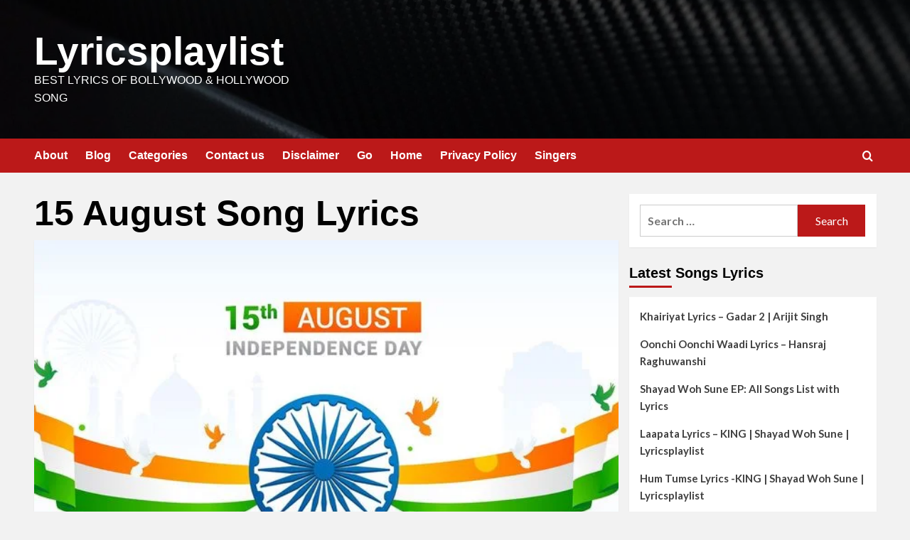

--- FILE ---
content_type: text/html; charset=UTF-8
request_url: https://lyricsplaylist.com/tag/15-august-song-lyrics/
body_size: 16099
content:
<!doctype html><html lang="en-GB"><head><script data-no-optimize="1">var litespeed_docref=sessionStorage.getItem("litespeed_docref");litespeed_docref&&(Object.defineProperty(document,"referrer",{get:function(){return litespeed_docref}}),sessionStorage.removeItem("litespeed_docref"));</script> <meta charset="UTF-8"><meta name="viewport" content="width=device-width, initial-scale=1"><link rel="profile" href="http://gmpg.org/xfn/11"><title>15 August Song Lyrics &#8211; Lyricsplaylist</title><meta name='robots' content='max-image-preview:large' /><link rel='preload' href='https://fonts.googleapis.com/css?family=Source%2BSans%2BPro%3A400%2C700%7CLato%3A400%2C700&#038;subset=latin&#038;display=swap' as='style' onload="this.onload=null;this.rel='stylesheet'" type='text/css' media='all' crossorigin='anonymous'><link rel='preconnect' href='https://fonts.googleapis.com' crossorigin='anonymous'><link rel='preconnect' href='https://fonts.gstatic.com' crossorigin='anonymous'><link rel='dns-prefetch' href='//fonts.googleapis.com' /><link rel='preconnect' href='https://fonts.googleapis.com' /><link rel='preconnect' href='https://fonts.gstatic.com' /><link rel="alternate" type="application/rss+xml" title="Lyricsplaylist &raquo; Feed" href="https://lyricsplaylist.com/feed/" /><link rel="alternate" type="application/rss+xml" title="Lyricsplaylist &raquo; Comments Feed" href="https://lyricsplaylist.com/comments/feed/" /><link rel="alternate" type="application/rss+xml" title="Lyricsplaylist &raquo; 15 August Song Lyrics Tag Feed" href="https://lyricsplaylist.com/tag/15-august-song-lyrics/feed/" /><link data-optimized="2" rel="stylesheet" href="https://lyricsplaylist.com/wp-content/litespeed/css/74cdd49f59a9800365bdb9fa4af2db46.css?ver=a530e" /> <script type="litespeed/javascript" data-src="https://lyricsplaylist.com/wp-includes/js/jquery/jquery.min.js" id="jquery-core-js"></script> <link rel="https://api.w.org/" href="https://lyricsplaylist.com/wp-json/" /><link rel="alternate" title="JSON" type="application/json" href="https://lyricsplaylist.com/wp-json/wp/v2/tags/650" /><link rel="EditURI" type="application/rsd+xml" title="RSD" href="https://lyricsplaylist.com/xmlrpc.php?rsd" /><meta name="generator" content="WordPress 6.9" /><link rel="preload" href="https://lyricsplaylist.com/wp-content/uploads/2023/04/cropped-pexels-photo-596815-1-1-2.jpeg" as="image"><meta name="generator" content="Elementor 3.33.4; features: additional_custom_breakpoints; settings: css_print_method-external, google_font-enabled, font_display-auto"><link rel="icon" href="https://lyricsplaylist.com/wp-content/uploads/2022/11/cropped-cropped-LOGO-3-3-32x32.jpg" sizes="32x32" /><link rel="icon" href="https://lyricsplaylist.com/wp-content/uploads/2022/11/cropped-cropped-LOGO-3-3-192x192.jpg" sizes="192x192" /><link rel="apple-touch-icon" href="https://lyricsplaylist.com/wp-content/uploads/2022/11/cropped-cropped-LOGO-3-3-180x180.jpg" /><meta name="msapplication-TileImage" content="https://lyricsplaylist.com/wp-content/uploads/2022/11/cropped-cropped-LOGO-3-3-270x270.jpg" /></head><body class="archive tag tag-15-august-song-lyrics tag-650 custom-background wp-embed-responsive wp-theme-covernews hfeed default-content-layout archive-layout-full scrollup-sticky-header aft-sticky-header default aft-container-default aft-main-banner-slider-editors-picks-trending header-image-default align-content-left aft-and elementor-default elementor-kit-815"><div id="page" class="site">
<a class="skip-link screen-reader-text" href="#content">Skip to content</a><div class="header-layout-1"><header id="masthead" class="site-header"><div class="masthead-banner af-header-image data-bg" style="background-image: url(https://lyricsplaylist.com/wp-content/uploads/2023/04/cropped-pexels-photo-596815-1-1-2.jpeg.webp);"><div class="container"><div class="row"><div class="col-md-4"><div class="site-branding"><p class="site-title font-family-1">
<a href="https://lyricsplaylist.com/" rel="home">Lyricsplaylist</a></p><p class="site-description">Best Lyrics of Bollywood &amp; Hollywood Song</p></div></div><div class="col-md-8"><div class="banner-promotions-wrapper"><div class="promotion-section">
<a href="http://www.lyricsplaylist.com" target="_blank">
</a></div></div></div></div></div></div><nav id="site-navigation" class="main-navigation"><div class="container"><div class="row"><div class="kol-12"><div class="navigation-container"><div class="main-navigation-container-items-wrapper"><span class="toggle-menu">
<a
href="#"
class="aft-void-menu"
role="button"
aria-label="Toggle Primary Menu"
aria-controls="primary-menu" aria-expanded="false">
<span class="screen-reader-text">Primary Menu</span>
<i class="ham"></i>
</a>
</span>
<span class="af-mobile-site-title-wrap"><p class="site-title font-family-1">
<a href="https://lyricsplaylist.com/" rel="home">Lyricsplaylist</a></p>
</span><div id="primary-menu" class="menu"><ul><li class="page_item page-item-12"><a href="https://lyricsplaylist.com/about/">About</a></li><li class="page_item page-item-4574 current_page_parent"><a href="https://lyricsplaylist.com/blog/">Blog</a></li><li class="page_item page-item-811"><a href="https://lyricsplaylist.com/categories/">Categories</a></li><li class="page_item page-item-13"><a href="https://lyricsplaylist.com/contact/">Contact us</a></li><li class="page_item page-item-803"><a href="https://lyricsplaylist.com/disclaimer/">Disclaimer</a></li><li class="page_item page-item-1509"><a href="https://lyricsplaylist.com/go/">Go</a></li><li class="page_item page-item-4573"><a href="https://lyricsplaylist.com/">Home</a></li><li class="page_item page-item-3"><a href="https://lyricsplaylist.com/privacy-policy/">Privacy Policy</a></li><li class="page_item page-item-849"><a href="https://lyricsplaylist.com/singers/">Singers</a></li></ul></div></div><div class="cart-search"><div class="af-search-wrap"><div class="search-overlay">
<a href="#" title="Search" class="search-icon">
<i class="fa fa-search"></i>
</a><div class="af-search-form"><form role="search" method="get" class="search-form" action="https://lyricsplaylist.com/">
<label>
<span class="screen-reader-text">Search for:</span>
<input type="search" class="search-field" placeholder="Search &hellip;" value="" name="s" />
</label>
<input type="submit" class="search-submit" value="Search" /></form></div></div></div></div></div></div></div></div></nav></header></div><div id="content" class="container"><div class="section-block-upper row"><div id="primary" class="content-area"><main id="main" class="site-main aft-archive-post"><header class="header-title-wrapper1"><h1 class="page-title">15 August Song Lyrics</h1></header><div class="row"><div id="aft-inner-row"><article id="post-1477" class="latest-posts-full col-sm-12 post-1477 post type-post status-publish format-standard has-post-thumbnail hentry category-general tag-15-august tag-15-august-song-lyrics tag-independence-day tag-vande-mataram"><div class="entry-header-image-wrap has-post-image"><header class="entry-header"><div class="post-thumbnail">
<a href="https://lyricsplaylist.com/15-august-independence-day-songs/">
<img data-lazyloaded="1" src="[data-uri]" loading="lazy" width="640" height="360" data-src="https://lyricsplaylist.com/wp-content/uploads/2020/08/15_August_Independence_Day_Songs_640x360.jpg.webp" class="attachment-large size-large wp-post-image" alt="15 August Independence Day Songs" decoding="async" data-srcset="https://lyricsplaylist.com/wp-content/uploads/2020/08/15_August_Independence_Day_Songs_640x360.jpg.webp 640w, https://lyricsplaylist.com/wp-content/uploads/2020/08/15_August_Independence_Day_Songs_640x360-300x169.jpg.webp 300w" data-sizes="(max-width: 640px) 100vw, 640px" loading="lazy" />            </a></div><div class="header-details-wrapper"><div class="entry-header-details"><div class="figure-categories figure-categories-bg"><ul class="cat-links"><li class="meta-category">
<a class="covernews-categories category-color-1"
href="https://lyricsplaylist.com/category/general/"
aria-label="View all posts in General">
General
</a></li></ul></div><h2 class="entry-title"><a href="https://lyricsplaylist.com/15-august-independence-day-songs/" rel="bookmark">15 August Independence Day Songs Lyrics</a></h2><div class="post-item-metadata entry-meta">
<span class="author-links"><span class="aft-comment-count">
<a href="https://lyricsplaylist.com/15-august-independence-day-songs/">
<i class="far fa-comment"></i>
<span class="aft-show-hover">
0              </span>
</a>
</span>
</span></div></div></div></header></div></article><div class='code-block code-block-1' style='margin: 8px auto; text-align: center; display: block; clear: both;'> <script type="litespeed/javascript" data-src="https://pagead2.googlesyndication.com/pagead/js/adsbygoogle.js"></script> 
<ins class="adsbygoogle"
style="display:block"
data-ad-client="ca-pub-4473594664364018"
data-ad-slot="9049839372"
data-ad-format="auto"
data-full-width-responsive="true"></ins> <script type="litespeed/javascript">(adsbygoogle=window.adsbygoogle||[]).push({})</script></div></div><div class="col col-ten"><div class="covernews-pagination"></div></div></div></main></div><aside id="secondary" class="widget-area "><div id="search-2" class="widget covernews-widget widget_search"><form role="search" method="get" class="search-form" action="https://lyricsplaylist.com/">
<label>
<span class="screen-reader-text">Search for:</span>
<input type="search" class="search-field" placeholder="Search &hellip;" value="" name="s" />
</label>
<input type="submit" class="search-submit" value="Search" /></form></div><div id="recent-posts-2" class="widget covernews-widget widget_recent_entries"><h2 class="widget-title widget-title-1"><span>Latest Songs Lyrics</span></h2><ul><li>
<a href="https://lyricsplaylist.com/khairiyat-lyrics-gadar-2-arijit-singh/">Khairiyat Lyrics &#8211; Gadar 2 | Arijit Singh</a></li><li>
<a href="https://lyricsplaylist.com/oonchi-oonchi-waadi-lyrics-hansraj-raghuwanshi/">Oonchi Oonchi Waadi Lyrics &#8211; Hansraj Raghuwanshi</a></li><li>
<a href="https://lyricsplaylist.com/shayad-woh-sune-ep-all-songs-list-with-lyrics/">Shayad Woh Sune EP: All Songs List with Lyrics</a></li><li>
<a href="https://lyricsplaylist.com/laapata-lyrics-king-shayad-woh-sune-lyricsplaylist/">Laapata Lyrics &#8211; KING | Shayad Woh Sune | Lyricsplaylist</a></li><li>
<a href="https://lyricsplaylist.com/hum-tumse-lyrics-king-shayad-woh-sune-lyricsplaylist/">Hum Tumse Lyrics -KING | Shayad Woh Sune | Lyricsplaylist</a></li></ul></div><div id="categories-3" class="widget covernews-widget widget_categories"><h2 class="widget-title widget-title-1"><span>Categories</span></h2><ul><li class="cat-item cat-item-538"><a href="https://lyricsplaylist.com/category/singers/a-r-rahman/">A R Rahman</a></li><li class="cat-item cat-item-614"><a href="https://lyricsplaylist.com/category/singers/aarsh-benipal/">Aarsh Benipal</a></li><li class="cat-item cat-item-2285"><a href="https://lyricsplaylist.com/category/aastha-gill/">Aastha Gill</a></li><li class="cat-item cat-item-621"><a href="https://lyricsplaylist.com/category/singers/afsana-khan/">Afsana Khan</a></li><li class="cat-item cat-item-86"><a href="https://lyricsplaylist.com/category/singers/ajay-atul/">Ajay Atul</a></li><li class="cat-item cat-item-442"><a href="https://lyricsplaylist.com/category/singers/akhil/">Akhil</a></li><li class="cat-item cat-item-12"><a href="https://lyricsplaylist.com/category/singers/akhil-sachdeva/">Akhil Sachdeva</a></li><li class="cat-item cat-item-652"><a href="https://lyricsplaylist.com/category/albums/">Albums</a></li><li class="cat-item cat-item-2367"><a href="https://lyricsplaylist.com/category/alfaaz/">Alfaaz</a></li><li class="cat-item cat-item-528"><a href="https://lyricsplaylist.com/category/singers/amar-sehmbi/">Amar Sehmbi</a></li><li class="cat-item cat-item-2431"><a href="https://lyricsplaylist.com/category/amit-bhadana/">Amit Bhadana</a></li><li class="cat-item cat-item-414"><a href="https://lyricsplaylist.com/category/singers/ammy-virk/">Ammy Virk</a></li><li class="cat-item cat-item-655"><a href="https://lyricsplaylist.com/category/singers/amrit-maan/">Amrit Maan</a></li><li class="cat-item cat-item-605"><a href="https://lyricsplaylist.com/category/singers/anshdeep/">Anshdeep</a></li><li class="cat-item cat-item-3"><a href="https://lyricsplaylist.com/category/singers/arijit-singh/">Arijit Singh</a></li><li class="cat-item cat-item-660"><a href="https://lyricsplaylist.com/category/arjun-patiala/">Arjun Patiala</a></li><li class="cat-item cat-item-569"><a href="https://lyricsplaylist.com/category/singers/armaan-malik/">Armaan Malik</a></li><li class="cat-item cat-item-378"><a href="https://lyricsplaylist.com/category/singers/aroob-khan/">Aroob Khan</a></li><li class="cat-item cat-item-518"><a href="https://lyricsplaylist.com/category/singers/arsh-braich/">Arsh Braich</a></li><li class="cat-item cat-item-158"><a href="https://lyricsplaylist.com/category/singers/arun-hk/">Arun HK</a></li><li class="cat-item cat-item-109"><a href="https://lyricsplaylist.com/category/singers/asees-kaur/">Asees Kaur</a></li><li class="cat-item cat-item-417"><a href="https://lyricsplaylist.com/category/singers/asim-riaz/">Asim Riaz</a></li><li class="cat-item cat-item-125"><a href="https://lyricsplaylist.com/category/singers/b-praak/">B Praak</a></li><li class="cat-item cat-item-563"><a href="https://lyricsplaylist.com/category/singers/badshah/">Badshah</a></li><li class="cat-item cat-item-2294"><a href="https://lyricsplaylist.com/category/bali/">Bali</a></li><li class="cat-item cat-item-682"><a href="https://lyricsplaylist.com/category/singers/barbie-maan/">Barbie Maan</a></li><li class="cat-item cat-item-667"><a href="https://lyricsplaylist.com/category/singers/benny-dayal/">Benny Dayal</a></li><li class="cat-item cat-item-735"><a href="https://lyricsplaylist.com/category/singers/bilal-saeed/">Bilal Saeed</a></li><li class="cat-item cat-item-2012"><a href="https://lyricsplaylist.com/category/billie-eilish/">Billie Eilish</a></li><li class="cat-item cat-item-66"><a href="https://lyricsplaylist.com/category/blog/">Blog</a></li><li class="cat-item cat-item-2142"><a href="https://lyricsplaylist.com/category/bohemia/">Bohemia</a></li><li class="cat-item cat-item-152"><a href="https://lyricsplaylist.com/category/bollywood-news/">Bollywood News</a></li><li class="cat-item cat-item-2381"><a href="https://lyricsplaylist.com/category/brodha-v/">Brodha V</a></li><li class="cat-item cat-item-2403"><a href="https://lyricsplaylist.com/category/burna-boy/">Burna Boy</a></li><li class="cat-item cat-item-2388"><a href="https://lyricsplaylist.com/category/business/">Business</a></li><li class="cat-item cat-item-504"><a href="https://lyricsplaylist.com/category/singers/chetan/">Chetan</a></li><li class="cat-item cat-item-24"><a href="https://lyricsplaylist.com/category/singers/darshan-raval/">Darshan Raval</a></li><li class="cat-item cat-item-616"><a href="https://lyricsplaylist.com/category/singers/deep-jandu/">Deep Jandu</a></li><li class="cat-item cat-item-2172"><a href="https://lyricsplaylist.com/category/deep-kalsi/">Deep Kalsi</a></li><li class="cat-item cat-item-2017"><a href="https://lyricsplaylist.com/category/dhruv-vila/">Dhruv Vila</a></li><li class="cat-item cat-item-452"><a href="https://lyricsplaylist.com/category/singers/dhvani-bhanusahli/">Dhvani Bhanusahli</a></li><li class="cat-item cat-item-539"><a href="https://lyricsplaylist.com/category/dil-bechara/">Dil Bechara</a></li><li class="cat-item cat-item-654"><a href="https://lyricsplaylist.com/category/singers/diljit-dosanjh/">Diljit Dosanjh</a></li><li class="cat-item cat-item-524"><a href="https://lyricsplaylist.com/category/rappers/dino-james/">Dino James</a></li><li class="cat-item cat-item-822"><a href="https://lyricsplaylist.com/category/divine/">DIVINE</a></li><li class="cat-item cat-item-594"><a href="https://lyricsplaylist.com/category/singers/ekam/">Ekam</a></li><li class="cat-item cat-item-2014"><a href="https://lyricsplaylist.com/category/eminem/">Eminem</a></li><li class="cat-item cat-item-492"><a href="https://lyricsplaylist.com/category/rappers/emiway-bantai/">Emiway Bantai</a></li><li class="cat-item cat-item-1994"><a href="https://lyricsplaylist.com/category/english-rap/">English Rap</a></li><li class="cat-item cat-item-1686"><a href="https://lyricsplaylist.com/category/english-song/">English Song</a></li><li class="cat-item cat-item-2648"><a href="https://lyricsplaylist.com/category/albums/ep/">EP</a></li><li class="cat-item cat-item-564"><a href="https://lyricsplaylist.com/category/singers/fazilpuria/">Fazilpuria</a></li><li class="cat-item cat-item-2295"><a href="https://lyricsplaylist.com/category/fotty-seven/">Fotty Seven</a></li><li class="cat-item cat-item-653"><a href="https://lyricsplaylist.com/category/albums/g-o-a-t/">G.O.A.T.</a></li><li class="cat-item cat-item-399"><a href="https://lyricsplaylist.com/category/singers/garry-sandhu/">Garry Sandhu</a></li><li class="cat-item cat-item-1"><a href="https://lyricsplaylist.com/category/general/">General</a></li><li class="cat-item cat-item-585"><a href="https://lyricsplaylist.com/category/singers/gur-sidhu/">Gur Sidhu</a></li><li class="cat-item cat-item-532"><a href="https://lyricsplaylist.com/category/singers/gurlez-akhtar/">Gurlez Akhtar</a></li><li class="cat-item cat-item-666"><a href="https://lyricsplaylist.com/category/singers/guru-randhawa/">Guru Randhawa</a></li><li class="cat-item cat-item-470"><a href="https://lyricsplaylist.com/category/singers/happy-raikoti/">Happy Raikoti</a></li><li class="cat-item cat-item-432"><a href="https://lyricsplaylist.com/category/singers/hardy-sandhu/">Hardy Sandhu</a></li><li class="cat-item cat-item-2389"><a href="https://lyricsplaylist.com/category/health/">Health</a></li><li class="cat-item cat-item-588"><a href="https://lyricsplaylist.com/category/singers/heerapuria/">Heerapuria</a></li><li class="cat-item cat-item-762"><a href="https://lyricsplaylist.com/category/singers/himanshi-khurana/">Himanshi Khurana</a></li><li class="cat-item cat-item-700"><a href="https://lyricsplaylist.com/category/singers/himesh-reshammiya/">Himesh Reshammiya</a></li><li class="cat-item cat-item-496"><a href="https://lyricsplaylist.com/category/singers/himmat-sandhu/">Himmat Sandhu</a></li><li class="cat-item cat-item-2011"><a href="https://lyricsplaylist.com/category/hindi-rap/">Hindi Rap</a></li><li class="cat-item cat-item-2053"><a href="https://lyricsplaylist.com/category/hindi-song/">Hindi Song</a></li><li class="cat-item cat-item-112"><a href="https://lyricsplaylist.com/category/singers/honey-singh/">Honey Singh</a></li><li class="cat-item cat-item-448"><a href="https://lyricsplaylist.com/category/singers/ikka/">Ikka</a></li><li class="cat-item cat-item-738"><a href="https://lyricsplaylist.com/category/singers/izzat-fatima/">Izzat Fatima</a></li><li class="cat-item cat-item-706"><a href="https://lyricsplaylist.com/category/jabariya-jodi/">Jabariya Jodi</a></li><li class="cat-item cat-item-521"><a href="https://lyricsplaylist.com/category/singers/jaskaran-riar/">Jaskaran Riar</a></li><li class="cat-item cat-item-715"><a href="https://lyricsplaylist.com/category/singers/jasmine-sandlas/">Jasmine Sandlas</a></li><li class="cat-item cat-item-503"><a href="https://lyricsplaylist.com/category/singers/jass-manak/">Jass Manak</a></li><li class="cat-item cat-item-591"><a href="https://lyricsplaylist.com/category/singers/jazzy-b/">Jazzy B</a></li><li class="cat-item cat-item-2335"><a href="https://lyricsplaylist.com/category/jj47/">JJ47</a></li><li class="cat-item cat-item-582"><a href="https://lyricsplaylist.com/category/singers/jodha-zorawar/">Jodha Zorawar</a></li><li class="cat-item cat-item-488"><a href="https://lyricsplaylist.com/category/singers/jordan-sandhu/">Jordan Sandhu</a></li><li class="cat-item cat-item-108"><a href="https://lyricsplaylist.com/category/singers/jubin-nautiyal/">Jubin Nautiyal</a></li><li class="cat-item cat-item-1706"><a href="https://lyricsplaylist.com/category/english-song/justin-biber-english-song/">Justin Biber</a></li><li class="cat-item cat-item-705"><a href="https://lyricsplaylist.com/category/singers/jyotica-tangri/">Jyotica Tangri</a></li><li class="cat-item cat-item-2"><a href="https://lyricsplaylist.com/category/kabir-singh/">Kabir Singh</a></li><li class="cat-item cat-item-2494"><a href="https://lyricsplaylist.com/category/kaifi-khalil/">Kaifi Khalil</a></li><li class="cat-item cat-item-514"><a href="https://lyricsplaylist.com/category/singers/kamal-kahlon/">Kamal Kahlon</a></li><li class="cat-item cat-item-2304"><a href="https://lyricsplaylist.com/category/kapil-sharma/">Kapil Sharma</a></li><li class="cat-item cat-item-613"><a href="https://lyricsplaylist.com/category/singers/karan-aujla-singers/">Karan Aujla</a></li><li class="cat-item cat-item-531"><a href="https://lyricsplaylist.com/category/karan-aujla/">Karan Aujla</a></li><li class="cat-item cat-item-393"><a href="https://lyricsplaylist.com/category/singers/karan-randhawa/">Karan Randhawa</a></li><li class="cat-item cat-item-2009"><a href="https://lyricsplaylist.com/category/karma/">Karma</a></li><li class="cat-item cat-item-557"><a href="https://lyricsplaylist.com/category/singers/kay-vee-singh/">Kay Vee Singh</a></li><li class="cat-item cat-item-409"><a href="https://lyricsplaylist.com/category/kesari/">Kesari</a></li><li class="cat-item cat-item-600"><a href="https://lyricsplaylist.com/category/khuda-haafiz/">Khuda Haafiz</a></li><li class="cat-item cat-item-499"><a href="https://lyricsplaylist.com/category/singers/king/">King</a></li><li class="cat-item cat-item-2169"><a href="https://lyricsplaylist.com/category/krna/">KR$NA</a></li><li class="cat-item cat-item-2479"><a href="https://lyricsplaylist.com/category/kshmr/">KSHMR</a></li><li class="cat-item cat-item-323"><a href="https://lyricsplaylist.com/category/singers/kumar-sanu/">Kumar Sanu</a></li><li class="cat-item cat-item-87"><a href="https://lyricsplaylist.com/category/singers/kunal-ganjawala/">Kunal Ganjawala</a></li><li class="cat-item cat-item-758"><a href="https://lyricsplaylist.com/category/singers/lakhi-ghumaan/">Lakhi Ghumaan</a></li><li class="cat-item cat-item-695"><a href="https://lyricsplaylist.com/category/singers/lil-golu/">Lil Golu</a></li><li class="cat-item cat-item-2042"><a href="https://lyricsplaylist.com/category/loka/">Loka</a></li><li class="cat-item cat-item-453"><a href="https://lyricsplaylist.com/category/luka-chuppi/">Luka Chuppi</a></li><li class="cat-item cat-item-724"><a href="https://lyricsplaylist.com/category/malkit-singh/">Malkit Singh</a></li><li class="cat-item cat-item-439"><a href="https://lyricsplaylist.com/category/singers/maninder-buttar/">Maninder Buttar</a></li><li class="cat-item cat-item-636"><a href="https://lyricsplaylist.com/category/mary-kom/">Mary Kom</a></li><li class="cat-item cat-item-2121"><a href="https://lyricsplaylist.com/category/mc-stan/">MC STAN</a></li><li class="cat-item cat-item-374"><a href="https://lyricsplaylist.com/category/singers/mickey-singh/">Mickey Singh</a></li><li class="cat-item cat-item-670"><a href="https://lyricsplaylist.com/category/singers/milind-gaba/">Milind Gaba</a></li><li class="cat-item cat-item-2048"><a href="https://lyricsplaylist.com/category/money-heist-song/">Money Heist Song</a></li><li class="cat-item cat-item-100"><a href="https://lyricsplaylist.com/category/singers/nakash-aziz/">Nakash Aziz</a></li><li class="cat-item cat-item-615"><a href="https://lyricsplaylist.com/category/singers/navjeet-kahlon/">Navjeet Kahlon</a></li><li class="cat-item cat-item-388"><a href="https://lyricsplaylist.com/category/singers/navjot/">Navjot</a></li><li class="cat-item cat-item-711"><a href="https://lyricsplaylist.com/category/singers/navraj-hans/">Navraj Hans</a></li><li class="cat-item cat-item-102"><a href="https://lyricsplaylist.com/category/singers/nayeem-shah/">Nayeem Shah</a></li><li class="cat-item cat-item-101"><a href="https://lyricsplaylist.com/category/singers/neeti-mohan/">Neeti Mohan</a></li><li class="cat-item cat-item-115"><a href="https://lyricsplaylist.com/category/singers/neha-kakkar/">Neha Kakkar</a></li><li class="cat-item cat-item-2390"><a href="https://lyricsplaylist.com/category/newsbeat/">Newsbeat</a></li><li class="cat-item cat-item-2456"><a href="https://lyricsplaylist.com/category/nick-jonas/">Nick Jonas</a></li><li class="cat-item cat-item-570"><a href="https://lyricsplaylist.com/category/singers/nikita-gandhi/">Nikhita Gandhi</a></li><li class="cat-item cat-item-510"><a href="https://lyricsplaylist.com/category/singers/nikk/">Nikk</a></li><li class="cat-item cat-item-436"><a href="https://lyricsplaylist.com/category/singers/ninja/">Ninja</a></li><li class="cat-item cat-item-620"><a href="https://lyricsplaylist.com/category/singers/nirvair-pannu/">Nirvair Pannu</a></li><li class="cat-item cat-item-90"><a href="https://lyricsplaylist.com/category/singers/padmanabh-gaikwad/">Padmanabh Gaikwad</a></li><li class="cat-item cat-item-2359"><a href="https://lyricsplaylist.com/category/paradox/">Paradox</a></li><li class="cat-item cat-item-513"><a href="https://lyricsplaylist.com/category/singers/param-singh/">Param Singh</a></li><li class="cat-item cat-item-2420"><a href="https://lyricsplaylist.com/category/payal-dev/">Payal Dev</a></li><li class="cat-item cat-item-2313"><a href="https://lyricsplaylist.com/category/prabh-deep/">PRABH DEEP</a></li><li class="cat-item cat-item-560"><a href="https://lyricsplaylist.com/category/singers/prabh-jass/">Prabh Jass</a></li><li class="cat-item cat-item-463"><a href="https://lyricsplaylist.com/category/singers/preet-hundal/">Preet Hundal</a></li><li class="cat-item cat-item-91"><a href="https://lyricsplaylist.com/category/singers/priyanka-barve/">Priyanka Barve</a></li><li class="cat-item cat-item-226"><a href="https://lyricsplaylist.com/category/punjabi-songs/">Punjabi Songs</a></li><li class="cat-item cat-item-641"><a href="https://lyricsplaylist.com/category/raazi/">Raazi</a></li><li class="cat-item cat-item-1187"><a href="https://lyricsplaylist.com/category/raftaar/">Raftaar</a></li><li class="cat-item cat-item-1188"><a href="https://lyricsplaylist.com/category/singers/raftaar-singers/">Raftaar</a></li><li class="cat-item cat-item-2246"><a href="https://lyricsplaylist.com/category/raga/">Raga</a></li><li class="cat-item cat-item-625"><a href="https://lyricsplaylist.com/category/singers/ranjit-bawa/">Ranjit Bawa</a></li><li class="cat-item cat-item-491"><a href="https://lyricsplaylist.com/category/rappers/">Rappers</a></li><li class="cat-item cat-item-2255"><a href="https://lyricsplaylist.com/category/rawal/">Rawal</a></li><li class="cat-item cat-item-608"><a href="https://lyricsplaylist.com/category/singers/rekha-bhardwaj/">Rekha Bhardwaj</a></li><li class="cat-item cat-item-485"><a href="https://lyricsplaylist.com/category/singers/resham-singh-anmol/">Resham Singh Anmol</a></li><li class="cat-item cat-item-739"><a href="https://lyricsplaylist.com/category/singers/roach-killa/">Roach Killa</a></li><li class="cat-item cat-item-429"><a href="https://lyricsplaylist.com/category/singers/rochak-kohli/">Rochak Kohli</a></li><li class="cat-item cat-item-645"><a href="https://lyricsplaylist.com/category/romeo-akbar-walter-raw/">Romeo Akbar Walter-RAW</a></li><li class="cat-item cat-item-659"><a href="https://lyricsplaylist.com/category/singers/sachet-tandon/">Sachet Tandon</a></li><li class="cat-item cat-item-2544"><a href="https://lyricsplaylist.com/category/sachet-parampara/">Sachet-Parampara</a></li><li class="cat-item cat-item-2564"><a href="https://lyricsplaylist.com/category/sachin-jigar/">Sachin-Jigar</a></li><li class="cat-item cat-item-635"><a href="https://lyricsplaylist.com/category/singers/salim-merchant/">Salim Merchant</a></li><li class="cat-item cat-item-2391"><a href="https://lyricsplaylist.com/category/science/">Science</a></li><li class="cat-item cat-item-2369"><a href="https://lyricsplaylist.com/category/shah-rule/">Shah Rule</a></li><li class="cat-item cat-item-535"><a href="https://lyricsplaylist.com/category/singers/sharn-dhillon/">Sharn Dhillon</a></li><li class="cat-item cat-item-544"><a href="https://lyricsplaylist.com/category/singers/shashaa-tirupati/">Shashaa Tirupati</a></li><li class="cat-item cat-item-402"><a href="https://lyricsplaylist.com/category/singers/shirley-setia/">Shirley Setia</a></li><li class="cat-item cat-item-2536"><a href="https://lyricsplaylist.com/category/shreya-ghoshal/">Shreya Ghoshal</a></li><li class="cat-item cat-item-2489"><a href="https://lyricsplaylist.com/category/shubh/">Shubh</a></li><li class="cat-item cat-item-1987"><a href="https://lyricsplaylist.com/category/sidhu-moose-wala/">Sidhu Moose Wala</a></li><li class="cat-item cat-item-2166"><a href="https://lyricsplaylist.com/category/sikander-kahlon/">SIKANDER KAHLON</a></li><li class="cat-item cat-item-728"><a href="https://lyricsplaylist.com/category/singers/simar-kaur/">Simar Kaur</a></li><li class="cat-item cat-item-578"><a href="https://lyricsplaylist.com/category/singers/simiran-kaur-dhadli/">Simiran Kaur Dhadli</a></li><li class="cat-item cat-item-595"><a href="https://lyricsplaylist.com/category/singers/singga/">Singga</a></li><li class="cat-item cat-item-719"><a href="https://lyricsplaylist.com/category/singers/singhsta/">Singhsta</a></li><li class="cat-item cat-item-2346"><a href="https://lyricsplaylist.com/category/so-dee/">So Dee</a></li><li class="cat-item cat-item-2131"><a href="https://lyricsplaylist.com/category/sonam-bajwa/">Sonam Bajwa</a></li><li class="cat-item cat-item-632"><a href="https://lyricsplaylist.com/category/singers/sonu-nigam/">Sonu Nigam</a></li><li class="cat-item cat-item-2392"><a href="https://lyricsplaylist.com/category/sports/">Sports</a></li><li class="cat-item cat-item-2393"><a href="https://lyricsplaylist.com/category/stories/">Stories</a></li><li class="cat-item cat-item-88"><a href="https://lyricsplaylist.com/category/singers/sudesh-bhosle/">Sudesh Bhosle</a></li><li class="cat-item cat-item-2203"><a href="https://lyricsplaylist.com/category/sukriti-kakar/">Sukriti Kakar</a></li><li class="cat-item cat-item-89"><a href="https://lyricsplaylist.com/category/singers/swapnil-bandodkar/">Swapnil Bandodkar</a></li><li class="cat-item cat-item-2309"><a href="https://lyricsplaylist.com/category/talha-anjum/">Talha Anjum</a></li><li class="cat-item cat-item-2334"><a href="https://lyricsplaylist.com/category/talha-yunus/">Talha Yunus</a></li><li class="cat-item cat-item-425"><a href="https://lyricsplaylist.com/category/singers/tanishk-bagchi/">Tanishk Bagchi</a></li><li class="cat-item cat-item-507"><a href="https://lyricsplaylist.com/category/singers/tarsem-jassar/">Tarsem Jassar</a></li><li class="cat-item cat-item-2394"><a href="https://lyricsplaylist.com/category/tech/">Tech</a></li><li class="cat-item cat-item-2442"><a href="https://lyricsplaylist.com/category/telugu-song/">Telugu Song</a></li><li class="cat-item cat-item-2354"><a href="https://lyricsplaylist.com/category/tony-kakkar/">Tony Kakkar</a></li><li class="cat-item cat-item-13"><a href="https://lyricsplaylist.com/category/singers/tulsi-kumar/">Tulsi Kumar</a></li><li class="cat-item cat-item-2308"><a href="https://lyricsplaylist.com/category/urdu-rap/">Urdu Rap</a></li><li class="cat-item cat-item-2495"><a href="https://lyricsplaylist.com/category/urdu-song/">Urdu Song</a></li><li class="cat-item cat-item-574"><a href="https://lyricsplaylist.com/category/singers/vibhor-parashar/">Vibhor Parashar</a></li><li class="cat-item cat-item-17"><a href="https://lyricsplaylist.com/category/singers/vilen/">Vilen</a></li><li class="cat-item cat-item-2204"><a href="https://lyricsplaylist.com/category/vishal-and-sheykhar/">Vishal and Sheykhar</a></li><li class="cat-item cat-item-2421"><a href="https://lyricsplaylist.com/category/vishal-dadlani-2/">Vishal Dadlani</a></li><li class="cat-item cat-item-599"><a href="https://lyricsplaylist.com/category/singers/vishal-dadlani/">Vishal Dadlani</a></li><li class="cat-item cat-item-2535"><a href="https://lyricsplaylist.com/category/vishal-mishra/">Vishal Mishra</a></li><li class="cat-item cat-item-2396"><a href="https://lyricsplaylist.com/category/world/">World</a></li><li class="cat-item cat-item-551"><a href="https://lyricsplaylist.com/category/singers/yasser-desai/">Yasser Desai</a></li><li class="cat-item cat-item-2355"><a href="https://lyricsplaylist.com/category/yohani/">Yohani</a></li><li class="cat-item cat-item-2052"><a href="https://lyricsplaylist.com/category/youtubers-song/">Youtubers Song</a></li><li class="cat-item cat-item-743"><a href="https://lyricsplaylist.com/category/singers/ziggy/">Ziggy</a></li><li class="cat-item cat-item-1991"><a href="https://lyricsplaylist.com/category/zyan-malik/">Zyan Malik</a></li></ul></div><div id="recent-posts-3" class="widget covernews-widget widget_recent_entries"><h2 class="widget-title widget-title-1"><span>Recent Posts</span></h2><ul><li>
<a href="https://lyricsplaylist.com/khairiyat-lyrics-gadar-2-arijit-singh/">Khairiyat Lyrics &#8211; Gadar 2 | Arijit Singh</a></li><li>
<a href="https://lyricsplaylist.com/oonchi-oonchi-waadi-lyrics-hansraj-raghuwanshi/">Oonchi Oonchi Waadi Lyrics &#8211; Hansraj Raghuwanshi</a></li><li>
<a href="https://lyricsplaylist.com/shayad-woh-sune-ep-all-songs-list-with-lyrics/">Shayad Woh Sune EP: All Songs List with Lyrics</a></li><li>
<a href="https://lyricsplaylist.com/laapata-lyrics-king-shayad-woh-sune-lyricsplaylist/">Laapata Lyrics &#8211; KING | Shayad Woh Sune | Lyricsplaylist</a></li><li>
<a href="https://lyricsplaylist.com/hum-tumse-lyrics-king-shayad-woh-sune-lyricsplaylist/">Hum Tumse Lyrics -KING | Shayad Woh Sune | Lyricsplaylist</a></li></ul></div><div id="media_image-4" class="widget covernews-widget widget_media_image"><a href="https://lyricsplaylist.com/"><img data-lazyloaded="1" src="[data-uri]" loading="lazy" width="300" height="300" data-src="https://lyricsplaylist.com/wp-content/uploads/2019/11/LOGO-300x300.jpg.webp" class="image wp-image-150  attachment-medium size-medium" alt="Lyrics Playlist logo" style="max-width: 100%; height: auto;" decoding="async" data-srcset="https://lyricsplaylist.com/wp-content/uploads/2019/11/LOGO-300x300.jpg.webp 300w, https://lyricsplaylist.com/wp-content/uploads/2019/11/LOGO-150x150.jpg.webp 150w, https://lyricsplaylist.com/wp-content/uploads/2019/11/LOGO-480x480.jpg.webp 480w, https://lyricsplaylist.com/wp-content/uploads/2019/11/LOGO.jpg.webp 512w" data-sizes="(max-width: 300px) 100vw, 300px" loading="lazy" /></a></div><div id="custom_html-2" class="widget_text widget covernews-widget widget_custom_html"><h2 class="widget-title widget-title-1"><span>About Us</span></h2><div class="textwidget custom-html-widget">You can have a day and night switch mode on your single click.
Lyricsplaylist.com is one of the best mind refreshing songs lyrics website, with regular lyrics.</div></div><div id="block-4" class="widget covernews-widget widget_block widget_text"><p></p></div></aside></div></div><div class="af-main-banner-latest-posts grid-layout"><div class="container"><div class="row"><div class="widget-title-section"><h2 class="widget-title header-after1">
<span class="header-after ">
You may have missed      </span></h2></div><div class="row"><div class="col-sm-15 latest-posts-grid" data-mh="latest-posts-grid"><div class="spotlight-post"><figure class="categorised-article inside-img"><div class="categorised-article-wrapper"><div class="data-bg-hover data-bg-categorised read-bg-img">
<a href="https://lyricsplaylist.com/khairiyat-lyrics-gadar-2-arijit-singh/"
aria-label="Khairiyat Lyrics &#8211; Gadar 2 | Arijit Singh">
<img data-lazyloaded="1" src="[data-uri]" loading="lazy" width="300" height="169" data-src="https://lyricsplaylist.com/wp-content/uploads/2023/07/qTAegUy7mo4-HD-300x169.jpg" class="attachment-medium size-medium wp-post-image" alt="Khairiyat Lyrics" decoding="async" data-srcset="https://lyricsplaylist.com/wp-content/uploads/2023/07/qTAegUy7mo4-HD-300x169.jpg 300w, https://lyricsplaylist.com/wp-content/uploads/2023/07/qTAegUy7mo4-HD-1024x576.jpg 1024w, https://lyricsplaylist.com/wp-content/uploads/2023/07/qTAegUy7mo4-HD-768x432.jpg 768w, https://lyricsplaylist.com/wp-content/uploads/2023/07/qTAegUy7mo4-HD.jpg 1280w" data-sizes="(max-width: 300px) 100vw, 300px" loading="lazy" />                      </a></div></div><div class="figure-categories figure-categories-bg"><ul class="cat-links"><li class="meta-category">
<a class="covernews-categories category-color-1"
href="https://lyricsplaylist.com/category/hindi-song/"
aria-label="View all posts in Hindi Song">
Hindi Song
</a></li></ul></div></figure><figcaption><h3 class="article-title article-title-1">
<a href="https://lyricsplaylist.com/khairiyat-lyrics-gadar-2-arijit-singh/">
Khairiyat Lyrics &#8211; Gadar 2 | Arijit Singh                    </a></h3><div class="grid-item-metadata">
<span class="author-links"><span class="aft-comment-count">
<a href="https://lyricsplaylist.com/khairiyat-lyrics-gadar-2-arijit-singh/">
<i class="far fa-comment"></i>
<span class="aft-show-hover">
0              </span>
</a>
</span>
</span></div></figcaption></div></div><div class="col-sm-15 latest-posts-grid" data-mh="latest-posts-grid"><div class="spotlight-post"><figure class="categorised-article inside-img"><div class="categorised-article-wrapper"><div class="data-bg-hover data-bg-categorised read-bg-img">
<a href="https://lyricsplaylist.com/oonchi-oonchi-waadi-lyrics-hansraj-raghuwanshi/"
aria-label="Oonchi Oonchi Waadi Lyrics &#8211; Hansraj Raghuwanshi">
<img data-lazyloaded="1" src="[data-uri]" loading="lazy" width="300" height="169" data-src="https://lyricsplaylist.com/wp-content/uploads/2023/07/YT8rY_o5VhY-HD-300x169.jpg" class="attachment-medium size-medium wp-post-image" alt="Oonchi oonchi wadi lyrics" decoding="async" data-srcset="https://lyricsplaylist.com/wp-content/uploads/2023/07/YT8rY_o5VhY-HD-300x169.jpg 300w, https://lyricsplaylist.com/wp-content/uploads/2023/07/YT8rY_o5VhY-HD-1024x576.jpg 1024w, https://lyricsplaylist.com/wp-content/uploads/2023/07/YT8rY_o5VhY-HD-768x432.jpg 768w, https://lyricsplaylist.com/wp-content/uploads/2023/07/YT8rY_o5VhY-HD.jpg 1280w" data-sizes="(max-width: 300px) 100vw, 300px" loading="lazy" />                      </a></div></div><div class="figure-categories figure-categories-bg"><ul class="cat-links"><li class="meta-category">
<a class="covernews-categories category-color-1"
href="https://lyricsplaylist.com/category/hindi-song/"
aria-label="View all posts in Hindi Song">
Hindi Song
</a></li></ul></div></figure><figcaption><h3 class="article-title article-title-1">
<a href="https://lyricsplaylist.com/oonchi-oonchi-waadi-lyrics-hansraj-raghuwanshi/">
Oonchi Oonchi Waadi Lyrics &#8211; Hansraj Raghuwanshi                    </a></h3><div class="grid-item-metadata">
<span class="author-links"><span class="aft-comment-count">
<a href="https://lyricsplaylist.com/oonchi-oonchi-waadi-lyrics-hansraj-raghuwanshi/">
<i class="far fa-comment"></i>
<span class="aft-show-hover">
0              </span>
</a>
</span>
</span></div></figcaption></div></div><div class="col-sm-15 latest-posts-grid" data-mh="latest-posts-grid"><div class="spotlight-post"><figure class="categorised-article inside-img"><div class="categorised-article-wrapper"><div class="data-bg-hover data-bg-categorised read-bg-img">
<a href="https://lyricsplaylist.com/shayad-woh-sune-ep-all-songs-list-with-lyrics/"
aria-label="Shayad Woh Sune EP: All Songs List with Lyrics">
<img data-lazyloaded="1" src="[data-uri]" loading="lazy" width="300" height="56" data-src="https://lyricsplaylist.com/wp-content/uploads/2023/07/MergedImages-300x56.png" class="attachment-medium size-medium wp-post-image" alt="Shayad Woh Sune EP All Songs List with Lyrics" decoding="async" data-srcset="https://lyricsplaylist.com/wp-content/uploads/2023/07/MergedImages-300x56.png 300w, https://lyricsplaylist.com/wp-content/uploads/2023/07/MergedImages-1024x192.png 1024w, https://lyricsplaylist.com/wp-content/uploads/2023/07/MergedImages-768x144.png 768w, https://lyricsplaylist.com/wp-content/uploads/2023/07/MergedImages-1536x288.png 1536w, https://lyricsplaylist.com/wp-content/uploads/2023/07/MergedImages-2048x384.png 2048w" data-sizes="(max-width: 300px) 100vw, 300px" loading="lazy" />                      </a></div></div><div class="figure-categories figure-categories-bg"><ul class="cat-links"><li class="meta-category">
<a class="covernews-categories category-color-1"
href="https://lyricsplaylist.com/category/albums/ep/"
aria-label="View all posts in EP">
EP
</a></li><li class="meta-category">
<a class="covernews-categories category-color-1"
href="https://lyricsplaylist.com/category/hindi-rap/"
aria-label="View all posts in Hindi Rap">
Hindi Rap
</a></li><li class="meta-category">
<a class="covernews-categories category-color-1"
href="https://lyricsplaylist.com/category/singers/king/"
aria-label="View all posts in King">
King
</a></li></ul></div></figure><figcaption><h3 class="article-title article-title-1">
<a href="https://lyricsplaylist.com/shayad-woh-sune-ep-all-songs-list-with-lyrics/">
Shayad Woh Sune EP: All Songs List with Lyrics                    </a></h3><div class="grid-item-metadata">
<span class="author-links"><span class="aft-comment-count">
<a href="https://lyricsplaylist.com/shayad-woh-sune-ep-all-songs-list-with-lyrics/">
<i class="far fa-comment"></i>
<span class="aft-show-hover">
0              </span>
</a>
</span>
</span></div></figcaption></div></div><div class="col-sm-15 latest-posts-grid" data-mh="latest-posts-grid"><div class="spotlight-post"><figure class="categorised-article inside-img"><div class="categorised-article-wrapper"><div class="data-bg-hover data-bg-categorised read-bg-img">
<a href="https://lyricsplaylist.com/laapata-lyrics-king-shayad-woh-sune-lyricsplaylist/"
aria-label="Laapata Lyrics &#8211; KING | Shayad Woh Sune | Lyricsplaylist">
<img data-lazyloaded="1" src="[data-uri]" loading="lazy" width="300" height="169" data-src="https://lyricsplaylist.com/wp-content/uploads/2023/07/76-BtFsgT5w-HD-min-300x169.jpg" class="attachment-medium size-medium wp-post-image" alt="Laapata Lyrics" decoding="async" data-srcset="https://lyricsplaylist.com/wp-content/uploads/2023/07/76-BtFsgT5w-HD-min-300x169.jpg 300w, https://lyricsplaylist.com/wp-content/uploads/2023/07/76-BtFsgT5w-HD-min-1024x576.jpg 1024w, https://lyricsplaylist.com/wp-content/uploads/2023/07/76-BtFsgT5w-HD-min-768x432.jpg 768w, https://lyricsplaylist.com/wp-content/uploads/2023/07/76-BtFsgT5w-HD-min.jpg 1280w" data-sizes="(max-width: 300px) 100vw, 300px" loading="lazy" />                      </a></div></div><div class="figure-categories figure-categories-bg"><ul class="cat-links"><li class="meta-category">
<a class="covernews-categories category-color-1"
href="https://lyricsplaylist.com/category/hindi-rap/"
aria-label="View all posts in Hindi Rap">
Hindi Rap
</a></li><li class="meta-category">
<a class="covernews-categories category-color-1"
href="https://lyricsplaylist.com/category/singers/king/"
aria-label="View all posts in King">
King
</a></li></ul></div></figure><figcaption><h3 class="article-title article-title-1">
<a href="https://lyricsplaylist.com/laapata-lyrics-king-shayad-woh-sune-lyricsplaylist/">
Laapata Lyrics &#8211; KING | Shayad Woh Sune | Lyricsplaylist                    </a></h3><div class="grid-item-metadata">
<span class="author-links"><span class="aft-comment-count">
<a href="https://lyricsplaylist.com/laapata-lyrics-king-shayad-woh-sune-lyricsplaylist/">
<i class="far fa-comment"></i>
<span class="aft-show-hover">
0              </span>
</a>
</span>
</span></div></figcaption></div></div><div class="col-sm-15 latest-posts-grid" data-mh="latest-posts-grid"><div class="spotlight-post"><figure class="categorised-article inside-img"><div class="categorised-article-wrapper"><div class="data-bg-hover data-bg-categorised read-bg-img">
<a href="https://lyricsplaylist.com/hum-tumse-lyrics-king-shayad-woh-sune-lyricsplaylist/"
aria-label="Hum Tumse Lyrics -KING | Shayad Woh Sune | Lyricsplaylist">
<img data-lazyloaded="1" src="[data-uri]" loading="lazy" width="300" height="169" data-src="https://lyricsplaylist.com/wp-content/uploads/2023/07/9crcoUdkNOo-HD-min-300x169.jpg" class="attachment-medium size-medium wp-post-image" alt="Hum Tumse Lyrics" decoding="async" data-srcset="https://lyricsplaylist.com/wp-content/uploads/2023/07/9crcoUdkNOo-HD-min-300x169.jpg 300w, https://lyricsplaylist.com/wp-content/uploads/2023/07/9crcoUdkNOo-HD-min-1024x576.jpg 1024w, https://lyricsplaylist.com/wp-content/uploads/2023/07/9crcoUdkNOo-HD-min-768x432.jpg 768w, https://lyricsplaylist.com/wp-content/uploads/2023/07/9crcoUdkNOo-HD-min.jpg 1280w" data-sizes="(max-width: 300px) 100vw, 300px" loading="lazy" />                      </a></div></div><div class="figure-categories figure-categories-bg"><ul class="cat-links"><li class="meta-category">
<a class="covernews-categories category-color-1"
href="https://lyricsplaylist.com/category/hindi-rap/"
aria-label="View all posts in Hindi Rap">
Hindi Rap
</a></li><li class="meta-category">
<a class="covernews-categories category-color-1"
href="https://lyricsplaylist.com/category/singers/king/"
aria-label="View all posts in King">
King
</a></li></ul></div></figure><figcaption><h3 class="article-title article-title-1">
<a href="https://lyricsplaylist.com/hum-tumse-lyrics-king-shayad-woh-sune-lyricsplaylist/">
Hum Tumse Lyrics -KING | Shayad Woh Sune | Lyricsplaylist                    </a></h3><div class="grid-item-metadata">
<span class="author-links"><span class="aft-comment-count">
<a href="https://lyricsplaylist.com/hum-tumse-lyrics-king-shayad-woh-sune-lyricsplaylist/">
<i class="far fa-comment"></i>
<span class="aft-show-hover">
0              </span>
</a>
</span>
</span></div></figcaption></div></div></div></div></div></div><footer class="site-footer"><div class="primary-footer"><div class="container"><div class="row"><div class="col-sm-12"><div class="row"><div class="primary-footer-area footer-first-widgets-section col-md-4 col-sm-12"><section class="widget-area"><div id="nav_menu-4" class="widget covernews-widget widget_nav_menu"><h2 class="widget-title widget-title-1"><span class="header-after">Follow Us</span></h2><div class="menu-social-media-container"><ul id="menu-social-media" class="menu"><li id="menu-item-400" class="menu-item menu-item-type-custom menu-item-object-custom menu-item-400"><a href="https://www.facebook.com/Lyricsplaylist-101654421297438/">Facebook</a></li><li id="menu-item-401" class="menu-item menu-item-type-custom menu-item-object-custom menu-item-401"><a href="https://www.instagram.com/lyricsplaylist6/">Instagram</a></li><li id="menu-item-402" class="menu-item menu-item-type-custom menu-item-object-custom menu-item-402"><a href="https://in.pinterest.com/lyricsplaylist/">Pinterest</a></li></ul></div></div></section></div><div class="primary-footer-area footer-second-widgets-section col-md-4  col-sm-12"><section class="widget-area"><div id="nav_menu-5" class="widget covernews-widget widget_nav_menu"><h2 class="widget-title widget-title-1"><span class="header-after">Useful Links</span></h2><div class="menu-footer-menu-container"><ul id="menu-footer-menu" class="menu"><li id="menu-item-799" class="menu-item menu-item-type-custom menu-item-object-custom menu-item-home menu-item-799"><a href="https://lyricsplaylist.com/">Home</a></li><li id="menu-item-818" class="menu-item menu-item-type-post_type menu-item-object-page menu-item-818"><a href="https://lyricsplaylist.com/categories/">Categories</a></li><li id="menu-item-801" class="menu-item menu-item-type-post_type menu-item-object-page menu-item-801"><a href="https://lyricsplaylist.com/about/">About</a></li><li id="menu-item-802" class="menu-item menu-item-type-post_type menu-item-object-page menu-item-802"><a href="https://lyricsplaylist.com/contact/">Contact us</a></li><li id="menu-item-800" class="menu-item menu-item-type-post_type menu-item-object-page menu-item-privacy-policy menu-item-800"><a rel="privacy-policy" href="https://lyricsplaylist.com/privacy-policy/">Privacy Policy</a></li><li id="menu-item-808" class="menu-item menu-item-type-post_type menu-item-object-page menu-item-808"><a href="https://lyricsplaylist.com/disclaimer/">Disclaimer</a></li></ul></div></div><div id="search-3" class="widget covernews-widget widget_search"><form role="search" method="get" class="search-form" action="https://lyricsplaylist.com/">
<label>
<span class="screen-reader-text">Search for:</span>
<input type="search" class="search-field" placeholder="Search &hellip;" value="" name="s" />
</label>
<input type="submit" class="search-submit" value="Search" /></form></div></section></div><div class="primary-footer-area footer-third-widgets-section col-md-4  col-sm-12"><section class="widget-area"><div id="covernews_social_contacts-2" class="widget covernews-widget covernews_social_contacts_widget"><div class="em-title-subtitle-wrap"><h2 class="widget-title header-after1">
<span class="header-after ">
Connect with Us      </span></h2></div><div class="social-widget-menu"></div><p>
Social menu is not set. You need to create menu and assign it to Social Menu on Menu Settings.</p></div></section></div></div></div></div></div></div><div class="site-info"><div class="container"><div class="row"><div class="col-sm-12">
Copyright &copy; All rights reserved.                                          <span class="sep"> | </span>
<a href="https://afthemes.com/products/covernews/">CoverNews</a> by AF themes.</div></div></div></div></footer></div><a id="scroll-up" class="secondary-color" href="#top" aria-label="Scroll to top">
<i class="fa fa-angle-up" aria-hidden="true"></i>
</a> <script type="speculationrules">{"prefetch":[{"source":"document","where":{"and":[{"href_matches":"/*"},{"not":{"href_matches":["/wp-*.php","/wp-admin/*","/wp-content/uploads/*","/wp-content/*","/wp-content/plugins/*","/wp-content/themes/covernews/*","/*\\?(.+)"]}},{"not":{"selector_matches":"a[rel~=\"nofollow\"]"}},{"not":{"selector_matches":".no-prefetch, .no-prefetch a"}}]},"eagerness":"conservative"}]}</script> <br />
<b>Warning</b>:  Undefined array key "javascript" in <b>/home/u107670180/domains/lyricsplaylist.com/public_html/wp-content/plugins/appender/appender.php</b> on line <b>237</b><br /> <script type="text/javascript" src="https://lyricsplaylist.com/wp-content/plugins/litespeed-cache/assets/js/instant_click.min.js" id="litespeed-cache-js" defer="defer" data-wp-strategy="defer"></script> <script data-no-optimize="1">window.lazyLoadOptions=Object.assign({},{threshold:300},window.lazyLoadOptions||{});!function(t,e){"object"==typeof exports&&"undefined"!=typeof module?module.exports=e():"function"==typeof define&&define.amd?define(e):(t="undefined"!=typeof globalThis?globalThis:t||self).LazyLoad=e()}(this,function(){"use strict";function e(){return(e=Object.assign||function(t){for(var e=1;e<arguments.length;e++){var n,a=arguments[e];for(n in a)Object.prototype.hasOwnProperty.call(a,n)&&(t[n]=a[n])}return t}).apply(this,arguments)}function o(t){return e({},at,t)}function l(t,e){return t.getAttribute(gt+e)}function c(t){return l(t,vt)}function s(t,e){return function(t,e,n){e=gt+e;null!==n?t.setAttribute(e,n):t.removeAttribute(e)}(t,vt,e)}function i(t){return s(t,null),0}function r(t){return null===c(t)}function u(t){return c(t)===_t}function d(t,e,n,a){t&&(void 0===a?void 0===n?t(e):t(e,n):t(e,n,a))}function f(t,e){et?t.classList.add(e):t.className+=(t.className?" ":"")+e}function _(t,e){et?t.classList.remove(e):t.className=t.className.replace(new RegExp("(^|\\s+)"+e+"(\\s+|$)")," ").replace(/^\s+/,"").replace(/\s+$/,"")}function g(t){return t.llTempImage}function v(t,e){!e||(e=e._observer)&&e.unobserve(t)}function b(t,e){t&&(t.loadingCount+=e)}function p(t,e){t&&(t.toLoadCount=e)}function n(t){for(var e,n=[],a=0;e=t.children[a];a+=1)"SOURCE"===e.tagName&&n.push(e);return n}function h(t,e){(t=t.parentNode)&&"PICTURE"===t.tagName&&n(t).forEach(e)}function a(t,e){n(t).forEach(e)}function m(t){return!!t[lt]}function E(t){return t[lt]}function I(t){return delete t[lt]}function y(e,t){var n;m(e)||(n={},t.forEach(function(t){n[t]=e.getAttribute(t)}),e[lt]=n)}function L(a,t){var o;m(a)&&(o=E(a),t.forEach(function(t){var e,n;e=a,(t=o[n=t])?e.setAttribute(n,t):e.removeAttribute(n)}))}function k(t,e,n){f(t,e.class_loading),s(t,st),n&&(b(n,1),d(e.callback_loading,t,n))}function A(t,e,n){n&&t.setAttribute(e,n)}function O(t,e){A(t,rt,l(t,e.data_sizes)),A(t,it,l(t,e.data_srcset)),A(t,ot,l(t,e.data_src))}function w(t,e,n){var a=l(t,e.data_bg_multi),o=l(t,e.data_bg_multi_hidpi);(a=nt&&o?o:a)&&(t.style.backgroundImage=a,n=n,f(t=t,(e=e).class_applied),s(t,dt),n&&(e.unobserve_completed&&v(t,e),d(e.callback_applied,t,n)))}function x(t,e){!e||0<e.loadingCount||0<e.toLoadCount||d(t.callback_finish,e)}function M(t,e,n){t.addEventListener(e,n),t.llEvLisnrs[e]=n}function N(t){return!!t.llEvLisnrs}function z(t){if(N(t)){var e,n,a=t.llEvLisnrs;for(e in a){var o=a[e];n=e,o=o,t.removeEventListener(n,o)}delete t.llEvLisnrs}}function C(t,e,n){var a;delete t.llTempImage,b(n,-1),(a=n)&&--a.toLoadCount,_(t,e.class_loading),e.unobserve_completed&&v(t,n)}function R(i,r,c){var l=g(i)||i;N(l)||function(t,e,n){N(t)||(t.llEvLisnrs={});var a="VIDEO"===t.tagName?"loadeddata":"load";M(t,a,e),M(t,"error",n)}(l,function(t){var e,n,a,o;n=r,a=c,o=u(e=i),C(e,n,a),f(e,n.class_loaded),s(e,ut),d(n.callback_loaded,e,a),o||x(n,a),z(l)},function(t){var e,n,a,o;n=r,a=c,o=u(e=i),C(e,n,a),f(e,n.class_error),s(e,ft),d(n.callback_error,e,a),o||x(n,a),z(l)})}function T(t,e,n){var a,o,i,r,c;t.llTempImage=document.createElement("IMG"),R(t,e,n),m(c=t)||(c[lt]={backgroundImage:c.style.backgroundImage}),i=n,r=l(a=t,(o=e).data_bg),c=l(a,o.data_bg_hidpi),(r=nt&&c?c:r)&&(a.style.backgroundImage='url("'.concat(r,'")'),g(a).setAttribute(ot,r),k(a,o,i)),w(t,e,n)}function G(t,e,n){var a;R(t,e,n),a=e,e=n,(t=Et[(n=t).tagName])&&(t(n,a),k(n,a,e))}function D(t,e,n){var a;a=t,(-1<It.indexOf(a.tagName)?G:T)(t,e,n)}function S(t,e,n){var a;t.setAttribute("loading","lazy"),R(t,e,n),a=e,(e=Et[(n=t).tagName])&&e(n,a),s(t,_t)}function V(t){t.removeAttribute(ot),t.removeAttribute(it),t.removeAttribute(rt)}function j(t){h(t,function(t){L(t,mt)}),L(t,mt)}function F(t){var e;(e=yt[t.tagName])?e(t):m(e=t)&&(t=E(e),e.style.backgroundImage=t.backgroundImage)}function P(t,e){var n;F(t),n=e,r(e=t)||u(e)||(_(e,n.class_entered),_(e,n.class_exited),_(e,n.class_applied),_(e,n.class_loading),_(e,n.class_loaded),_(e,n.class_error)),i(t),I(t)}function U(t,e,n,a){var o;n.cancel_on_exit&&(c(t)!==st||"IMG"===t.tagName&&(z(t),h(o=t,function(t){V(t)}),V(o),j(t),_(t,n.class_loading),b(a,-1),i(t),d(n.callback_cancel,t,e,a)))}function $(t,e,n,a){var o,i,r=(i=t,0<=bt.indexOf(c(i)));s(t,"entered"),f(t,n.class_entered),_(t,n.class_exited),o=t,i=a,n.unobserve_entered&&v(o,i),d(n.callback_enter,t,e,a),r||D(t,n,a)}function q(t){return t.use_native&&"loading"in HTMLImageElement.prototype}function H(t,o,i){t.forEach(function(t){return(a=t).isIntersecting||0<a.intersectionRatio?$(t.target,t,o,i):(e=t.target,n=t,a=o,t=i,void(r(e)||(f(e,a.class_exited),U(e,n,a,t),d(a.callback_exit,e,n,t))));var e,n,a})}function B(e,n){var t;tt&&!q(e)&&(n._observer=new IntersectionObserver(function(t){H(t,e,n)},{root:(t=e).container===document?null:t.container,rootMargin:t.thresholds||t.threshold+"px"}))}function J(t){return Array.prototype.slice.call(t)}function K(t){return t.container.querySelectorAll(t.elements_selector)}function Q(t){return c(t)===ft}function W(t,e){return e=t||K(e),J(e).filter(r)}function X(e,t){var n;(n=K(e),J(n).filter(Q)).forEach(function(t){_(t,e.class_error),i(t)}),t.update()}function t(t,e){var n,a,t=o(t);this._settings=t,this.loadingCount=0,B(t,this),n=t,a=this,Y&&window.addEventListener("online",function(){X(n,a)}),this.update(e)}var Y="undefined"!=typeof window,Z=Y&&!("onscroll"in window)||"undefined"!=typeof navigator&&/(gle|ing|ro)bot|crawl|spider/i.test(navigator.userAgent),tt=Y&&"IntersectionObserver"in window,et=Y&&"classList"in document.createElement("p"),nt=Y&&1<window.devicePixelRatio,at={elements_selector:".lazy",container:Z||Y?document:null,threshold:300,thresholds:null,data_src:"src",data_srcset:"srcset",data_sizes:"sizes",data_bg:"bg",data_bg_hidpi:"bg-hidpi",data_bg_multi:"bg-multi",data_bg_multi_hidpi:"bg-multi-hidpi",data_poster:"poster",class_applied:"applied",class_loading:"litespeed-loading",class_loaded:"litespeed-loaded",class_error:"error",class_entered:"entered",class_exited:"exited",unobserve_completed:!0,unobserve_entered:!1,cancel_on_exit:!0,callback_enter:null,callback_exit:null,callback_applied:null,callback_loading:null,callback_loaded:null,callback_error:null,callback_finish:null,callback_cancel:null,use_native:!1},ot="src",it="srcset",rt="sizes",ct="poster",lt="llOriginalAttrs",st="loading",ut="loaded",dt="applied",ft="error",_t="native",gt="data-",vt="ll-status",bt=[st,ut,dt,ft],pt=[ot],ht=[ot,ct],mt=[ot,it,rt],Et={IMG:function(t,e){h(t,function(t){y(t,mt),O(t,e)}),y(t,mt),O(t,e)},IFRAME:function(t,e){y(t,pt),A(t,ot,l(t,e.data_src))},VIDEO:function(t,e){a(t,function(t){y(t,pt),A(t,ot,l(t,e.data_src))}),y(t,ht),A(t,ct,l(t,e.data_poster)),A(t,ot,l(t,e.data_src)),t.load()}},It=["IMG","IFRAME","VIDEO"],yt={IMG:j,IFRAME:function(t){L(t,pt)},VIDEO:function(t){a(t,function(t){L(t,pt)}),L(t,ht),t.load()}},Lt=["IMG","IFRAME","VIDEO"];return t.prototype={update:function(t){var e,n,a,o=this._settings,i=W(t,o);{if(p(this,i.length),!Z&&tt)return q(o)?(e=o,n=this,i.forEach(function(t){-1!==Lt.indexOf(t.tagName)&&S(t,e,n)}),void p(n,0)):(t=this._observer,o=i,t.disconnect(),a=t,void o.forEach(function(t){a.observe(t)}));this.loadAll(i)}},destroy:function(){this._observer&&this._observer.disconnect(),K(this._settings).forEach(function(t){I(t)}),delete this._observer,delete this._settings,delete this.loadingCount,delete this.toLoadCount},loadAll:function(t){var e=this,n=this._settings;W(t,n).forEach(function(t){v(t,e),D(t,n,e)})},restoreAll:function(){var e=this._settings;K(e).forEach(function(t){P(t,e)})}},t.load=function(t,e){e=o(e);D(t,e)},t.resetStatus=function(t){i(t)},t}),function(t,e){"use strict";function n(){e.body.classList.add("litespeed_lazyloaded")}function a(){console.log("[LiteSpeed] Start Lazy Load"),o=new LazyLoad(Object.assign({},t.lazyLoadOptions||{},{elements_selector:"[data-lazyloaded]",callback_finish:n})),i=function(){o.update()},t.MutationObserver&&new MutationObserver(i).observe(e.documentElement,{childList:!0,subtree:!0,attributes:!0})}var o,i;t.addEventListener?t.addEventListener("load",a,!1):t.attachEvent("onload",a)}(window,document);</script><script data-no-optimize="1">window.litespeed_ui_events=window.litespeed_ui_events||["mouseover","click","keydown","wheel","touchmove","touchstart"];var urlCreator=window.URL||window.webkitURL;function litespeed_load_delayed_js_force(){console.log("[LiteSpeed] Start Load JS Delayed"),litespeed_ui_events.forEach(e=>{window.removeEventListener(e,litespeed_load_delayed_js_force,{passive:!0})}),document.querySelectorAll("iframe[data-litespeed-src]").forEach(e=>{e.setAttribute("src",e.getAttribute("data-litespeed-src"))}),"loading"==document.readyState?window.addEventListener("DOMContentLoaded",litespeed_load_delayed_js):litespeed_load_delayed_js()}litespeed_ui_events.forEach(e=>{window.addEventListener(e,litespeed_load_delayed_js_force,{passive:!0})});async function litespeed_load_delayed_js(){let t=[];for(var d in document.querySelectorAll('script[type="litespeed/javascript"]').forEach(e=>{t.push(e)}),t)await new Promise(e=>litespeed_load_one(t[d],e));document.dispatchEvent(new Event("DOMContentLiteSpeedLoaded")),window.dispatchEvent(new Event("DOMContentLiteSpeedLoaded"))}function litespeed_load_one(t,e){console.log("[LiteSpeed] Load ",t);var d=document.createElement("script");d.addEventListener("load",e),d.addEventListener("error",e),t.getAttributeNames().forEach(e=>{"type"!=e&&d.setAttribute("data-src"==e?"src":e,t.getAttribute(e))});let a=!(d.type="text/javascript");!d.src&&t.textContent&&(d.src=litespeed_inline2src(t.textContent),a=!0),t.after(d),t.remove(),a&&e()}function litespeed_inline2src(t){try{var d=urlCreator.createObjectURL(new Blob([t.replace(/^(?:<!--)?(.*?)(?:-->)?$/gm,"$1")],{type:"text/javascript"}))}catch(e){d="data:text/javascript;base64,"+btoa(t.replace(/^(?:<!--)?(.*?)(?:-->)?$/gm,"$1"))}return d}</script><script data-no-optimize="1">var litespeed_vary=document.cookie.replace(/(?:(?:^|.*;\s*)_lscache_vary\s*\=\s*([^;]*).*$)|^.*$/,"");litespeed_vary||fetch("/wp-content/plugins/litespeed-cache/guest.vary.php",{method:"POST",cache:"no-cache",redirect:"follow"}).then(e=>e.json()).then(e=>{console.log(e),e.hasOwnProperty("reload")&&"yes"==e.reload&&(sessionStorage.setItem("litespeed_docref",document.referrer),window.location.reload(!0))});</script><script data-optimized="1" type="litespeed/javascript" data-src="https://lyricsplaylist.com/wp-content/litespeed/js/8cf6476d8544234fcf894c5d74347e63.js?ver=a530e"></script></body></html>
<!-- Page optimized by LiteSpeed Cache @2026-01-29 01:47:13 -->

<!-- Page cached by LiteSpeed Cache 7.7 on 2026-01-29 01:47:13 -->
<!-- Guest Mode -->
<!-- QUIC.cloud UCSS in queue -->